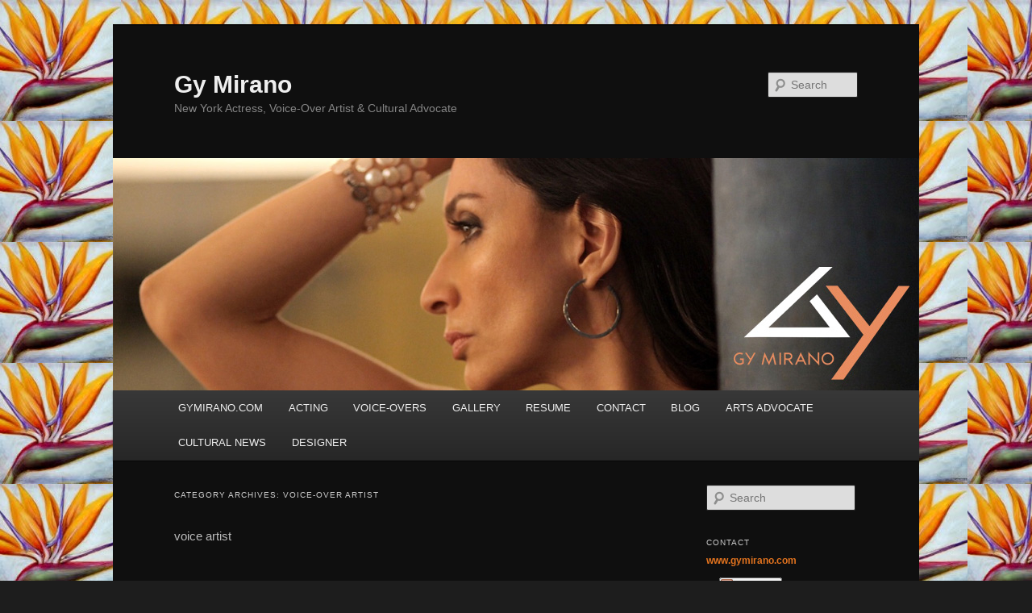

--- FILE ---
content_type: text/html; charset=UTF-8
request_url: https://www.gymirano.com/blog/category/actress/voice-over-artist/
body_size: 6893
content:
<!DOCTYPE html>
<!--[if IE 6]>
<html id="ie6" lang="en-US" xmlns:fb="http://ogp.me/ns/fb#" xmlns:addthis="http://www.addthis.com/help/api-spec"  prefix="og: http://ogp.me/ns# fb: http://ogp.me/ns/fb# article: http://ogp.me/ns/article#">
<![endif]-->
<!--[if IE 7]>
<html id="ie7" lang="en-US" xmlns:fb="http://ogp.me/ns/fb#" xmlns:addthis="http://www.addthis.com/help/api-spec"  prefix="og: http://ogp.me/ns# fb: http://ogp.me/ns/fb# article: http://ogp.me/ns/article#">
<![endif]-->
<!--[if IE 8]>
<html id="ie8" lang="en-US" xmlns:fb="http://ogp.me/ns/fb#" xmlns:addthis="http://www.addthis.com/help/api-spec"  prefix="og: http://ogp.me/ns# fb: http://ogp.me/ns/fb# article: http://ogp.me/ns/article#">
<![endif]-->
<!--[if !(IE 6) & !(IE 7) & !(IE 8)]><!-->
<html lang="en-US" xmlns:fb="http://ogp.me/ns/fb#" xmlns:addthis="http://www.addthis.com/help/api-spec"  prefix="og: http://ogp.me/ns# fb: http://ogp.me/ns/fb# article: http://ogp.me/ns/article#">
<!--<![endif]-->
<head>
<meta charset="UTF-8" />
<meta name="viewport" content="width=device-width" />
<title>Voice-Over Artist | Gy Mirano</title>
<link rel="profile" href="http://gmpg.org/xfn/11" />
<link rel="stylesheet" type="text/css" media="all" href="https://www.gymirano.com/blog/wp-content/themes/twentyeleven/style.css" />
<link rel="pingback" href="https://www.gymirano.com/blog/xmlrpc.php" />
<!--[if lt IE 9]>
<script src="https://www.gymirano.com/blog/wp-content/themes/twentyeleven/js/html5.js" type="text/javascript"></script>
<![endif]-->
<meta name='robots' content='max-image-preview:large' />

<!-- SEO Ultimate (http://www.seodesignsolutions.com/wordpress-seo/) -->
	<meta name="description" content="voice artist" />
<!-- /SEO Ultimate -->

<link rel='dns-prefetch' href='//s.w.org' />
<link rel="alternate" type="application/rss+xml" title="Gy Mirano &raquo; Feed" href="https://www.gymirano.com/blog/feed/" />
<link rel="alternate" type="application/rss+xml" title="Gy Mirano &raquo; Comments Feed" href="https://www.gymirano.com/blog/comments/feed/" />
<link rel="alternate" type="application/rss+xml" title="Gy Mirano &raquo; Voice-Over Artist Category Feed" href="https://www.gymirano.com/blog/category/actress/voice-over-artist/feed/" />
		<script type="text/javascript">
			window._wpemojiSettings = {"baseUrl":"https:\/\/s.w.org\/images\/core\/emoji\/13.1.0\/72x72\/","ext":".png","svgUrl":"https:\/\/s.w.org\/images\/core\/emoji\/13.1.0\/svg\/","svgExt":".svg","source":{"concatemoji":"https:\/\/www.gymirano.com\/blog\/wp-includes\/js\/wp-emoji-release.min.js?ver=5.8.12"}};
			!function(e,a,t){var n,r,o,i=a.createElement("canvas"),p=i.getContext&&i.getContext("2d");function s(e,t){var a=String.fromCharCode;p.clearRect(0,0,i.width,i.height),p.fillText(a.apply(this,e),0,0);e=i.toDataURL();return p.clearRect(0,0,i.width,i.height),p.fillText(a.apply(this,t),0,0),e===i.toDataURL()}function c(e){var t=a.createElement("script");t.src=e,t.defer=t.type="text/javascript",a.getElementsByTagName("head")[0].appendChild(t)}for(o=Array("flag","emoji"),t.supports={everything:!0,everythingExceptFlag:!0},r=0;r<o.length;r++)t.supports[o[r]]=function(e){if(!p||!p.fillText)return!1;switch(p.textBaseline="top",p.font="600 32px Arial",e){case"flag":return s([127987,65039,8205,9895,65039],[127987,65039,8203,9895,65039])?!1:!s([55356,56826,55356,56819],[55356,56826,8203,55356,56819])&&!s([55356,57332,56128,56423,56128,56418,56128,56421,56128,56430,56128,56423,56128,56447],[55356,57332,8203,56128,56423,8203,56128,56418,8203,56128,56421,8203,56128,56430,8203,56128,56423,8203,56128,56447]);case"emoji":return!s([10084,65039,8205,55357,56613],[10084,65039,8203,55357,56613])}return!1}(o[r]),t.supports.everything=t.supports.everything&&t.supports[o[r]],"flag"!==o[r]&&(t.supports.everythingExceptFlag=t.supports.everythingExceptFlag&&t.supports[o[r]]);t.supports.everythingExceptFlag=t.supports.everythingExceptFlag&&!t.supports.flag,t.DOMReady=!1,t.readyCallback=function(){t.DOMReady=!0},t.supports.everything||(n=function(){t.readyCallback()},a.addEventListener?(a.addEventListener("DOMContentLoaded",n,!1),e.addEventListener("load",n,!1)):(e.attachEvent("onload",n),a.attachEvent("onreadystatechange",function(){"complete"===a.readyState&&t.readyCallback()})),(n=t.source||{}).concatemoji?c(n.concatemoji):n.wpemoji&&n.twemoji&&(c(n.twemoji),c(n.wpemoji)))}(window,document,window._wpemojiSettings);
		</script>
		<style type="text/css">
img.wp-smiley,
img.emoji {
	display: inline !important;
	border: none !important;
	box-shadow: none !important;
	height: 1em !important;
	width: 1em !important;
	margin: 0 .07em !important;
	vertical-align: -0.1em !important;
	background: none !important;
	padding: 0 !important;
}
</style>
	<link rel='stylesheet' id='wp-block-library-css'  href='https://www.gymirano.com/blog/wp-includes/css/dist/block-library/style.min.css?ver=5.8.12' type='text/css' media='all' />
<link rel='stylesheet' id='dark-css'  href='https://www.gymirano.com/blog/wp-content/themes/twentyeleven/colors/dark.css' type='text/css' media='all' />
<link rel="https://api.w.org/" href="https://www.gymirano.com/blog/wp-json/" /><link rel="alternate" type="application/json" href="https://www.gymirano.com/blog/wp-json/wp/v2/categories/21" /><link rel="EditURI" type="application/rsd+xml" title="RSD" href="https://www.gymirano.com/blog/xmlrpc.php?rsd" />
<link rel="wlwmanifest" type="application/wlwmanifest+xml" href="https://www.gymirano.com/blog/wp-includes/wlwmanifest.xml" /> 
<meta name="generator" content="WordPress 5.8.12" />
<meta name="framework" content="Alkivia Framework 0.8" />
	<style>
		/* Link color */
		a,
		#site-title a:focus,
		#site-title a:hover,
		#site-title a:active,
		.entry-title a:hover,
		.entry-title a:focus,
		.entry-title a:active,
		.widget_twentyeleven_ephemera .comments-link a:hover,
		section.recent-posts .other-recent-posts a[rel="bookmark"]:hover,
		section.recent-posts .other-recent-posts .comments-link a:hover,
		.format-image footer.entry-meta a:hover,
		#site-generator a:hover {
			color: #e4741f;
		}
		section.recent-posts .other-recent-posts .comments-link a:hover {
			border-color: #e4741f;
		}
		article.feature-image.small .entry-summary p a:hover,
		.entry-header .comments-link a:hover,
		.entry-header .comments-link a:focus,
		.entry-header .comments-link a:active,
		.feature-slider a.active {
			background-color: #e4741f;
		}
	</style>
<style type="text/css" id="custom-background-css">
body.custom-background { background-image: url("https://www.gymirano.com/blog/wp-content/uploads/2013/02/images-11-150x150.jpeg"); background-position: left top; background-size: auto; background-repeat: repeat; background-attachment: fixed; }
</style>
	</head>

<body class="archive category category-voice-over-artist category-21 custom-background single-author two-column right-sidebar">
<div id="page" class="hfeed">
	<header id="branding" role="banner">
			<hgroup>
				<h1 id="site-title"><span><a href="https://www.gymirano.com/blog/" rel="home">Gy Mirano</a></span></h1>
				<h2 id="site-description">New York Actress, Voice-Over Artist &amp; Cultural Advocate</h2>
			</hgroup>

						<a href="https://www.gymirano.com/blog/">
									<img src="https://www.gymirano.com/blog/wp-content/uploads/2013/01/blogBanner.jpg" width="1000" height="288" alt="Gy Mirano" />
							</a>
			
								<form method="get" id="searchform" action="https://www.gymirano.com/blog/">
		<label for="s" class="assistive-text">Search</label>
		<input type="text" class="field" name="s" id="s" placeholder="Search" />
		<input type="submit" class="submit" name="submit" id="searchsubmit" value="Search" />
	</form>
			
			<nav id="access" role="navigation">
				<h3 class="assistive-text">Main menu</h3>
								<div class="skip-link"><a class="assistive-text" href="#content">Skip to primary content</a></div>
									<div class="skip-link"><a class="assistive-text" href="#secondary">Skip to secondary content</a></div>
												<div class="menu-gymenu-container"><ul id="menu-gymenu" class="menu"><li id="menu-item-11" class="menu-item menu-item-type-custom menu-item-object-custom menu-item-11"><a href="http://www.gymirano.com">GYMIRANO.COM</a></li>
<li id="menu-item-12" class="menu-item menu-item-type-custom menu-item-object-custom menu-item-12"><a href="http://www.gymirano.com/acting.html">ACTING</a></li>
<li id="menu-item-13" class="menu-item menu-item-type-custom menu-item-object-custom menu-item-13"><a href="http://www.gymirano.com/voice-overs.html">VOICE-OVERS</a></li>
<li id="menu-item-14" class="menu-item menu-item-type-custom menu-item-object-custom menu-item-14"><a href="http://www.gymirano.com/gallery.html">GALLERY</a></li>
<li id="menu-item-15" class="menu-item menu-item-type-custom menu-item-object-custom menu-item-15"><a href="http://www.gymirano.com/resume.html">RESUME</a></li>
<li id="menu-item-17" class="menu-item menu-item-type-custom menu-item-object-custom menu-item-17"><a href="http://www.gymirano.com/contact.html">CONTACT</a></li>
<li id="menu-item-245" class="menu-item menu-item-type-custom menu-item-object-custom menu-item-home menu-item-245"><a href="http://www.gymirano.com/blog/">BLOG</a></li>
<li id="menu-item-244" class="menu-item menu-item-type-post_type menu-item-object-page menu-item-244"><a href="https://www.gymirano.com/blog/?page_id=191">ARTS ADVOCATE</a></li>
<li id="menu-item-959" class="menu-item menu-item-type-post_type menu-item-object-page menu-item-959"><a href="https://www.gymirano.com/blog/gy-mirano-artist/">CULTURAL NEWS</a></li>
<li id="menu-item-961" class="menu-item menu-item-type-post_type menu-item-object-page menu-item-961"><a href="https://www.gymirano.com/blog/one-of-a-kind-jewelry/">DESIGNER</a></li>
</ul></div>			</nav><!-- #access -->
	</header><!-- #branding -->


	<div id="main">

		<section id="primary">
			<div id="content" role="main">

			
				<header class="page-header">
					<h1 class="page-title">Category Archives: <span>Voice-Over Artist</span></h1>

					<div class="category-archive-meta"><p>voice artist</p>
</div>				</header>

				
								
					
	<article id="post-952" class="post-952 post type-post status-publish format-standard hentry category-actress category-on-going-initiatives-to-promote-artists-and-their-work category-cultural-news category-social-and-cultural-events category-voice-over-artist">
		<header class="entry-header">
						<h1 class="entry-title"><a href="https://www.gymirano.com/blog/actress-gy-mirano-author-david-unger-cervantes-ny/" rel="bookmark">gy mirano_ elemento cultural: book launch &#8220;Para mí, eres divina&#8221; by David Unger</a></h1>
			
						<div class="entry-meta">
				<span class="sep">Posted on </span><a href="https://www.gymirano.com/blog/actress-gy-mirano-author-david-unger-cervantes-ny/" title="2:23 am" rel="bookmark"><time class="entry-date" datetime="2014-09-29T02:23:25+00:00">September 29, 2014</time></a><span class="by-author"> <span class="sep"> by </span> <span class="author vcard"><a class="url fn n" href="https://www.gymirano.com/blog/author/gymirano/" title="View all posts by Gy Mirano" rel="author">Gy Mirano</a></span></span>			</div><!-- .entry-meta -->
			
						<div class="comments-link">
				<a href="https://www.gymirano.com/blog/actress-gy-mirano-author-david-unger-cervantes-ny/#respond"><span class="leave-reply">Reply</span></a>			</div>
					</header><!-- .entry-header -->

				<div class="entry-content">
			<p><strong>“Para mí, eres divina” a novel by David Unger  </strong></p>
<p><strong>Book launch and bilingual reading</strong></p>
<p><strong>Gy Mirano with author David Unger at the Cervantes Institute, New York.</strong></p>
<div id="attachment_976" style="width: 2922px" class="wp-caption aligncenter"><a href="http://www.gymirano.com/blog/actress-gy-mirano-author-david-unger-cervantes-ny/gydavid-color/" rel="attachment wp-att-976"><img aria-describedby="caption-attachment-976" loading="lazy" class="size-full wp-image-976" alt="Actress Gy Mirano and author David  Unger" src="http://www.gymirano.com/blog/wp-content/uploads/2014/09/GyDavid-color.jpg" width="2912" height="3903" srcset="https://www.gymirano.com/blog/wp-content/uploads/2014/09/GyDavid-color.jpg 2912w, https://www.gymirano.com/blog/wp-content/uploads/2014/09/GyDavid-color-223x300.jpg 223w, https://www.gymirano.com/blog/wp-content/uploads/2014/09/GyDavid-color-763x1024.jpg 763w" sizes="(max-width: 2912px) 100vw, 2912px" /></a><p id="caption-attachment-976" class="wp-caption-text">Actress Gy Mirano and author David Unger</p></div>
<p>Here we are at the book launch!</p>
<p>Working on this presentation with David Unger was a thrill.  We met at Poets House a while back and became friends and collaborators, so I was delighted when he left me in charge of putting together the book launch and bilingual presentation of his wonderful novel “In My Eyes You Are Beautiful”. It was a great evening with a captive audience as David read excerpts of his novel in English, and I read in Spanish. A dynamic Q&amp;A followed, the audience was very engaged by David&#8217;s work. Reading the text to an audience made it come to life, it had a theatrical element to it. When reading the characters, I tried to capture their spirit and intent,  when narrating the story line, I aimed to paint the sequence using David&#8217;s delightful, textured language.</p>
<p>We are currently trying to follow up with the audiobook version narrated by yours truly. Looking forward to our next project!</p>
<p><strong>David was recently honored with Guatemala’s 2014 National Literature Prize:</strong></p>
<p><strong>http://www.s21.com.gt/vida/2014/09/09/unger-ua-veces-tiene-que-salir-pais-para-verlo-como</strong></p>
<div id="attachment_1019" style="width: 660px" class="wp-caption aligncenter"><a href="http://www.gymirano.com/blog/actress-gy-mirano-author-david-unger-cervantes-ny/para-mi-eres-divina_david-unger-and-gy-mirano-reading/" rel="attachment wp-att-1019"><img aria-describedby="caption-attachment-1019" loading="lazy" class="size-full wp-image-1019" alt="Gy Mirano y David  Unger" src="http://www.gymirano.com/blog/wp-content/uploads/2014/09/Para-mi-eres-divina_david-unger-and-gy-mirano-reading.jpg" width="650" height="340" srcset="https://www.gymirano.com/blog/wp-content/uploads/2014/09/Para-mi-eres-divina_david-unger-and-gy-mirano-reading.jpg 650w, https://www.gymirano.com/blog/wp-content/uploads/2014/09/Para-mi-eres-divina_david-unger-and-gy-mirano-reading-300x156.jpg 300w, https://www.gymirano.com/blog/wp-content/uploads/2014/09/Para-mi-eres-divina_david-unger-and-gy-mirano-reading-500x261.jpg 500w" sizes="(max-width: 650px) 100vw, 650px" /></a><p id="caption-attachment-1019" class="wp-caption-text">Gy Mirano y David Unger leen textos de su novela &#8220;Para mí eres divina&#8221;</p></div>
<p><strong>Credits:</strong></p>
<p><strong>Produced by gy mirano_elemento cultural</strong></p>
<p><strong>Photo: Cervantes Institute, NYC</strong></p>
<p><strong>Fashion: Inca Goddess Brazilian Agate N<strong>ecklace</strong> by Gy Mirano for the Rubin Museum of Art; Black t</strong><strong>op by Floreat at Anthropology; Hair by Elizabeth and Arthur at Oscar Blandi Salon, NYC.  Make-up  by Shiseido, Lipstick by Pür in Rose Sandstone. </strong></p>
<p><strong>  McNally Jackson Books &#8211;  Soho, NYC  http://mcnallyjackson.com</strong></p>
<p><strong>Location: Instituto Cervantes &#8211;  New York, New York   http://nyork.cervantes.es/en/default.shtm</strong></p>
<div id="attachment_984" style="width: 170px" class="wp-caption aligncenter"><a href="http://www.gymirano.com/blog/actress-gy-mirano-author-david-unger-cervantes-ny/para-mi-eres-divina/" rel="attachment wp-att-984"><img aria-describedby="caption-attachment-984" loading="lazy" class="size-full wp-image-984" alt="By David Unger. Bilingual reading and presentation at Cervantes Institute with actress Gy Mirano." src="http://www.gymirano.com/blog/wp-content/uploads/2014/09/PARA-MI-ERES-DIVINA.jpg" width="160" height="243" /></a><p id="caption-attachment-984" class="wp-caption-text">By David Unger. Bilingual reading and presentation at Cervantes Institute with actress Gy Mirano.</p></div>
<p>&nbsp;</p>
<p>&nbsp;</p>
<p>&nbsp;</p>
<p>&nbsp;</p>
<p>&nbsp;</p>
					</div><!-- .entry-content -->
		
		<footer class="entry-meta">
												<span class="cat-links">
				<span class="entry-utility-prep entry-utility-prep-cat-links">Posted in</span> <a href="https://www.gymirano.com/blog/category/actress/" rel="category tag">Actress</a>, <a href="https://www.gymirano.com/blog/category/on-going-initiatives-to-promote-artists-and-their-work/" rel="category tag">Arts Advocate</a>, <a href="https://www.gymirano.com/blog/category/on-going-initiatives-to-promote-artists-and-their-work/cultural-news/" rel="category tag">Elemento Cultural</a>, <a href="https://www.gymirano.com/blog/category/social-and-cultural-events/" rel="category tag">Out on the Town</a>, <a href="https://www.gymirano.com/blog/category/actress/voice-over-artist/" rel="category tag">Voice-Over Artist</a>			</span>
															
									<span class="sep"> | </span>
						<span class="comments-link"><a href="https://www.gymirano.com/blog/actress-gy-mirano-author-david-unger-cervantes-ny/#respond"><span class="leave-reply">Leave a reply</span></a></span>
			
					</footer><!-- .entry-meta -->
	</article><!-- #post-952 -->

				
				
			
			</div><!-- #content -->
		</section><!-- #primary -->

		<div id="secondary" class="widget-area" role="complementary">
			<aside id="search-2" class="widget widget_search">	<form method="get" id="searchform" action="https://www.gymirano.com/blog/">
		<label for="s" class="assistive-text">Search</label>
		<input type="text" class="field" name="s" id="s" placeholder="Search" />
		<input type="submit" class="submit" name="submit" id="searchsubmit" value="Search" />
	</form>
</aside><aside id="text-2" class="widget widget_text"><h3 class="widget-title">Contact</h3>			<div class="textwidget"><a href="http://www.gymirano.com">www.gymirano.com</a>

<div style="padding: 10px 0 0 15px;">
<a href="http://www.linkedin.com/pub/gy-mirano/18/2ab/a07"><img src="http://www.gymirano.com/images/linkedIn_siteButton.png" width="80px" height="21px" alt="Connect with me on LinkedIn" /></a>
</div></div>
		</aside><aside id="categories-2" class="widget widget_categories"><h3 class="widget-title">Categories</h3>
			<ul>
					<li class="cat-item cat-item-14 current-cat-parent current-cat-ancestor"><a href="https://www.gymirano.com/blog/category/actress/">Actress</a>
</li>
	<li class="cat-item cat-item-1"><a href="https://www.gymirano.com/blog/category/on-going-initiatives-to-promote-artists-and-their-work/" title="On-going initiatives to promote artists and-their work">Arts Advocate</a>
</li>
	<li class="cat-item cat-item-17"><a href="https://www.gymirano.com/blog/category/on-going-initiatives-to-promote-artists-and-their-work/cultural-news/" title="here is where you get your NY cultural fix">Elemento Cultural</a>
</li>
	<li class="cat-item cat-item-7"><a href="https://www.gymirano.com/blog/category/intherecordingstudio/" title="Information and comments about adventures in the recording studio.">In the Recording Studio</a>
</li>
	<li class="cat-item cat-item-11"><a href="https://www.gymirano.com/blog/category/social-and-cultural-events/">Out on the Town</a>
</li>
	<li class="cat-item cat-item-21 current-cat"><a aria-current="page" href="https://www.gymirano.com/blog/category/actress/voice-over-artist/" title="voice artist">Voice-Over Artist</a>
</li>
			</ul>

			</aside><aside id="text-3" class="widget widget_text">			<div class="textwidget"></div>
		</aside>		</div><!-- #secondary .widget-area -->

	</div><!-- #main -->

	<footer id="colophon" role="contentinfo">

			

			<div id="site-generator">
								<a href="https://wordpress.org/" title="Semantic Personal Publishing Platform">Proudly powered by WordPress</a>
			</div>
	</footer><!-- #colophon -->
</div><!-- #page -->

<script data-cfasync="false" type="text/javascript">
var addthis_config = {"data_track_clickback":false,"ui_atversion":300,"ignore_server_config":true};
var addthis_share = {};
</script>
                <!-- AddThis Settings Begin -->
                <script data-cfasync="false" type="text/javascript">
                    var addthis_product = "wpp-5.3.4";
                    var wp_product_version = "wpp-5.3.4";
                    var wp_blog_version = "5.8.12";
                    var addthis_plugin_info = {"info_status":"enabled","cms_name":"WordPress","plugin_name":"Share Buttons by AddThis","plugin_version":"5.3.4","anonymous_profile_id":"wp-cbf1d22832741cb88cd9111cf2550290","plugin_mode":"WordPress","select_prefs":{"addthis_per_post_enabled":true,"addthis_above_enabled":true,"addthis_below_enabled":false,"addthis_sidebar_enabled":false,"addthis_mobile_toolbar_enabled":false,"addthis_above_showon_home":true,"addthis_below_showon_home":true,"addthis_above_showon_pages":true,"addthis_below_showon_pages":true,"addthis_above_showon_categories":false,"addthis_below_showon_categories":false,"addthis_above_showon_archives":false,"addthis_below_showon_archives":false,"addthis_above_showon_posts":true,"addthis_above_showon_excerpts":true,"addthis_below_showon_posts":true,"addthis_below_showon_excerpts":true,"addthis_sidebar_showon_home":true,"addthis_sidebar_showon_posts":true,"addthis_sidebar_showon_pages":true,"addthis_sidebar_showon_archives":true,"addthis_sidebar_showon_categories":true,"addthis_mobile_toolbar_showon_home":true,"addthis_mobile_toolbar_showon_posts":true,"addthis_mobile_toolbar_showon_pages":true,"addthis_mobile_toolbar_showon_archives":true,"addthis_mobile_toolbar_showon_categories":true,"sharing_enabled_on_post_via_metabox":true},"page_info":{"template":"categories","post_type":""}};
                    if (typeof(addthis_config) == "undefined") {
                        var addthis_config = {"data_track_clickback":false,"ui_atversion":300,"ignore_server_config":true};
                    }
                    if (typeof(addthis_share) == "undefined") {
                        var addthis_share = {};
                    }
                    if (typeof(addthis_layers) == "undefined") {
                        var addthis_layers = {};
                    }
                </script>
                <script
                    data-cfasync="false"
                    type="text/javascript"
                    src="//s7.addthis.com/js/300/addthis_widget.js#pubid=ra-50636c6469759c52 "
                    async="async"
                >
                </script>
                <script data-cfasync="false" type="text/javascript">
                    (function() {
                        var at_interval = setInterval(function () {
                            if(window.addthis) {
                                clearInterval(at_interval);
                                addthis.layers(addthis_layers);
                            }
                        },1000)
                    }());
                </script>
                <div id="su-footer-links" style="text-align: center;"></div><link rel='stylesheet' id='addthis_output-css'  href='https://www.gymirano.com/blog/wp-content/plugins/addthis/css/output.css?ver=5.8.12' type='text/css' media='all' />
<script type='text/javascript' src='https://www.gymirano.com/blog/wp-includes/js/wp-embed.min.js?ver=5.8.12' id='wp-embed-js'></script>
<!--wp_footer-->
<!-- WiredMinds eMetrics tracking with Enterprise Edition V5.4 START -->
<script type='text/javascript' src='https://count.carrierzone.com/app/count_server/count.js'></script>
<script type='text/javascript'><!--
wm_custnum='35fa74cd488d2908';
wm_page_name='php-cgi';
wm_group_name='/services/webpages/g/y/gymirano.com/cgi-bin';
wm_campaign_key='campaign_id';
wm_track_alt='';
wiredminds.count();
// -->
</script>
<!-- WiredMinds eMetrics tracking with Enterprise Edition V5.4 END -->
</body>
</html>